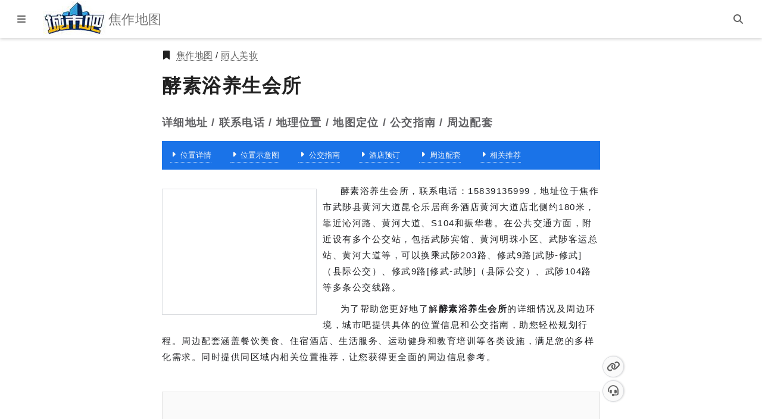

--- FILE ---
content_type: text/html; charset=utf-8
request_url: https://jiaozuo.city8.com/beauty/858zzx7d2fa6b56b8e
body_size: 14138
content:



<!DOCTYPE html>
<html lang="zh-CN">
<head>
    <meta charset="utf-8">
    <meta http-equiv="X-UA-Compatible" content="IE=edge,chrome=1">
    <meta http-equiv="Content-Type" content="text/html; charset=utf-8">
    <title>[酵素浴养生会所]详细地址,联系电话,地理位置,地图定位 - 焦作丽人美妆</title>
    <meta name="viewport" content="width=device-width,initial-scale=1.0, user-scalable=1.0, minimum-scale=1.0" />

    <!--Article Specific Metadata-->
    <meta name="description" content="酵素浴养生会所，联系电话：15839135999，地址位于焦作市武陟县黄河大道昆仑乐居商务酒店黄河大道店北侧约180米，靠近沁河路、黄河大道、S104和振华巷。在公共交通方面，附近设有多个公交站，包括武陟宾馆、黄河明珠小区、武陟客运总站、黄河大道等，可以换乘武陟203路、修武9路[武陟-修武]（县际公交）、修武9路[修武-武陟]（县际公交）、武陟104路等多条公交线路。">
    <meta name="keywords" content="酵素浴养生会所,详细地址,联系电话,地理位置,地图定位">
    <meta name="author" content="杰图软件">
    <meta name="founder" content="SharKoo">
    <!--百度 时间因子-->
    <script type="application/ld+json">
        {
          "@context": "https://ziyuan.baidu.com/contexts/cambrian.jsonld",
          "@id": "https://jiaozuo.city8.com/beauty/858zzx7d2fa6b56b8e",
          "title": "[酵素浴养生会所]详细地址,联系电话,地理位置,地图定位 - 焦作丽人美妆",
          "images": ["https://api.map.baidu.com/staticimage?width=480&height=300&center=113.41990,35.11312&markers=113.41990,35.11312&zoom=15"],
          "pubDate": "2021-06-15T09:36:35+08:00",
          "upDate": "2025-07-15T09:14:35+08:00"
        }
    </script>
    <link rel="canonical" href="https://jiaozuo.city8.com/beauty/858zzx7d2fa6b56b8e" />
    <meta http-equiv="x-dns-prefetch-control" content="on">
    <meta name="renderer" content="webkit">
    <meta name="applicable-device" content="pc,mobile">
    <meta name="referrer" content="always" />

    <link href="https://res-3.city8.com" rel="dns-prefetch">
    <link href="https://cdn.bootcdn.net" rel="dns-prefetch">
    <link rel="shortcut icon" href="https://res-3.city8.com/ico/favicon.gif?250528" type="image/gif">
    <link rel="apple-touch-icon-precomposed" sizes="144x144" href="https://res-3.city8.com/ico/apple-touch-icon-precomposed-144.png?220601">
    <link as="script" rel="preload" href="https://res-3.city8.com/js/pc/site.min.js?v=250612001">
    <link as="style" rel="preload" href="https://res-3.city8.com/css/pc/place.min.css?251117001">
    <link href="https://res-3.city8.com/css/pc/place.min.css?251117001" rel="stylesheet">
    <script type="text/javascript" src="https://hm.baidu.com/hm.js?0680e7632baed7cd8aad5cb7fa5f0cfe"></script>
</head>
<body>
    

<div class="uni-hcp"></div>
<header class="uni-h" data-c="h">
    <div class="h_b">
        <button class="btn btn-open-menu-left" type="button" title="打开菜单" aria-label="显示菜单"><i class="c8s c8-bars"></i></button>
        <a class="h_logo" href="https://jiaozuo.city8.com/" title="城市吧焦作地图首页" aria-label="城市吧焦作地图首页">
            <img src="https://res-3.city8.com/img/utils/logo/city8_logo_2021.jpg" alt="城市吧 Logo" title="欢迎访问城市吧" width="106" height="60" loading="lazy">
        </a>
        <h2 class="h_t">焦作地图</h2>
        <a class="h_jtc" href="#jump-content" title="跳转主体内容" aria-label="跳转主体内容">
            <span class="h_jtct">跳转到主体内容</span>
        </a>
    </div>
    <div class="h_bgr">
        <button class="btn btn-search" title="搜索" aria-label="站内搜索"><i class="c8s c8-magnifying-glass"></i></button>
    </div>
    <form class="uni-hsb" role="dialog" aria-label="站内搜索" action="https://www.baidu.com/s" method="get" target="_blank">
        <input class="hsb_i" name="origin" type="search" aria-label="站内搜索..." tabindex="0" placeholder="站内搜索">
        <input name="wd" type="hidden" value="城市吧焦作地图">
        <button class="hsb_bs" type="submit" title="submit" tabindex="0" onclick="this.form.wd.value = this.form.origin.value + ' site:jiaozuo.city8.com'"><i class="c8s c8-magnifying-glass"></i></button>
        <button class="hsb_bc" type="button" title="close" tabindex="0"><i class="c8s c8-xmark"></i></button>
    </form>
</header>


    



<main class="place-m" id="jump-content">
    <article class="uni-ap">
        <section class="ap_hero">
            <div class="ap_eb">
                <i class="c8s c8-bookmark"></i>
                <a class="link" href="https://jiaozuo.city8.com/" title="焦作地图" aria-label="焦作地图">焦作地图</a>&nbsp;/&nbsp;<a class="link" href="/beauty" title="焦作丽人美妆" aria-label="焦作丽人美妆">丽人美妆</a>
            </div>
            <h1 class="ap_title">酵素浴养生会所</h1>
            <div class="ap_title-sub">详细地址 / 联系电话 / 地理位置 / 地图定位 / 公交指南 / 周边配套</div>
        </section>
        <nav class="ap_page-nav">
            <ul class="ap_page-nb">
                <li class="ap_page-nbi"><a class="link" href="/beauty/858zzx7d2fa6b56b8e" title="酵素浴养生会所" aria-label="酵素浴养生会所" target="_blank"><i class="c8s c8-caret-right"></i>位置详情</a></li>
                <li class="ap_page-nbi"><a class="link" href="/beauty/858zzx7d2fa6b56b8e_location" title="酵素浴养生会所位置示意图" aria-label="酵素浴养生会所位置示意图" target="_blank"><i class="c8s c8-caret-right"></i>位置示意图</a></li>
                <li class="ap_page-nbi"><a class="link" href="/beauty/858zzx7d2fa6b56b8e_traffic" title="酵素浴养生会所公交指南" aria-label="酵素浴养生会所公交指南" target="_blank"><i class="c8s c8-caret-right"></i>公交指南</a></li>
                <li class="ap_page-nbi"><a class="link" href="/beauty/858zzx7d2fa6b56b8e_hotel" title="酵素浴养生会所周边酒店，酒店价格，房间查询，在线预订" aria-label="酵素浴养生会所周边酒店，酒店价格，房间查询，在线预订" target="_blank"><i class="c8s c8-caret-right"></i>酒店预订</a></li>
                <li class="ap_page-nbi"><a class="link" href="/beauty/858zzx7d2fa6b56b8e_around" title="酵素浴养生会所周边配套" aria-label="酵素浴养生会所周边配套" target="_blank"><i class="c8s c8-caret-right"></i>周边配套</a></li>
                <li class="ap_page-nbi"><a class="link" href="/beauty/858zzx7d2fa6b56b8e_relevant" title="酵素浴养生会所相关推荐" aria-label="酵素浴养生会所相关推荐" target="_blank"><i class="c8s c8-caret-right"></i>相关推荐</a></li>
            </ul>
        </nav>
        <section class="ap_remark">
            <div class="bac u-dn-md" data-s="site/q/lk_tam_adt"></div><div class="bac u-dn u-db-md" data-s="source/rml/source/u_b/resource/oiu/openjs/v"></div>
            <p>酵素浴养生会所，联系电话：15839135999，地址位于焦作市武陟县黄河大道昆仑乐居商务酒店黄河大道店北侧约180米，靠近沁河路、黄河大道、S104和振华巷。在公共交通方面，附近设有多个公交站，包括武陟宾馆、黄河明珠小区、武陟客运总站、黄河大道等，可以换乘武陟203路、修武9路[武陟-修武]（县际公交）、修武9路[修武-武陟]（县际公交）、武陟104路等多条公交线路。</p>
            <p>为了帮助您更好地了解<strong>酵素浴养生会所</strong>的详细情况及周边环境，城市吧提供具体的位置信息和公交指南，助您轻松规划行程。周边配套涵盖餐饮美食、住宿酒店、生活服务、运动健身和教育培训等各类设施，满足您的多样化需求。同时提供同区域内相关位置推荐，让您获得更全面的周边信息参考。</p>
        </section>
        <section class="ap_info">
            <span class="anchor" id="info" title="酵素浴养生会所基本信息">&nbsp;</span>
            <div class="ap-info_a"><div class="bac u-dn-md" data-s="common/r/resource/ml/ol/vil_o"></div><div class="bac u-dn u-db-md" data-s="common/q/openjs/lk_t/common/a/production/nthr"></div></div>
            <div class="ap-info_item">
                <i class="c8s c8-crosshairs"></i>
                <span>地理位置：焦作 / 武陟县</span>
            </div>
            <div class="ap-info_item">
                <i class="c8s c8-square"></i>
                <span>位置名称：<a class="link" href="/beauty/858zzx7d2fa6b56b8e" title="酵素浴养生会所详细地址,地理位置,地图定位,公交指南,周边配套" aria-label="酵素浴养生会所详细地址,地理位置,地图定位,公交指南,周边配套" target="_blank">酵素浴养生会所</a></span>
            </div>
                <div class="ap-info_item">
                    <i class="c8s c8-location-dot"></i>
                    <span>详细地址：<a class="link" href="/beauty/858zzx7d2fa6b56b8e_address" title="焦作市武陟县黄河大道昆仑乐居商务酒店黄河大道店北侧约180米地理位置,地图定位,公交指南,周边配套" aria-label="焦作市武陟县黄河大道昆仑乐居商务酒店黄河大道店北侧约180米地理位置,地图定位,公交指南,周边配套" target="_blank">焦作市武陟县黄河大道昆仑乐居商务酒店黄河大道店北侧约180米</a></span>
                </div>
                <div class="ap-info_item">
                    <i class="c8s c8-square-phone"></i>
                    <span>联系电话：15839135999</span>
                </div>
                <div class="ap-info_item">
                    <i class="c8s c8-tags"></i>
                    <span>丽人美妆 | 美容护肤</span>
                </div>
            <div class="ap_feedback">
                <span>本信息最后更新日期：2023-07-27，仅供出行参考。如有错误或者已过时，请访问<a class="link" href="https://www.city8.com/help/feedback" title="提交反馈" aria-label="提交反馈" target="_blank">信息纠错页</a>进行反馈。酒店预订服务由<a class="link" href="https://ctrip.city8.com/hotels?c8id=901803&amp;ouid=pc_placeDetail" title="【携程酒店】酒店预订,酒店价格查询,宾馆住宿推荐,网上订酒店" aria-label="【携程酒店】酒店预订,酒店价格查询,宾馆住宿推荐,网上订酒店" target="_blank">携程旅行</a>提供。</span>
            </div>
        </section>
        <section class="ap_figure">
            <h2 class="ap_thumb-title">地图定位<span class="anchor" id="thumb" title="地图定位">&nbsp;</span></h2>
            <figure class="ap_thumb">
                <div class="ap_map-img">
                    <img class="thumb" src="https://api.map.baidu.com/staticimage?width=480&height=300&center=113.41990,35.11312&markers=113.41990,35.11312&zoom=15" alt="酵素浴养生会所位置示意图" title="酵素浴养生会所位置示意图" srcset="https://api.map.baidu.com/staticimage?width=360&height=225&center=113.41990,35.11312&markers=113.41990,35.11312&zoom=15 360w,https://api.map.baidu.com/staticimage?width=720&height=450&center=113.41990,35.11312&markers=113.41990,35.11312&zoom=15 720w," sizes="(max-width: 360px) 360px, 720px" width="480" height="300" data-img="hs" loading="lazy">
                </div>
                <figcaption>
                    酵素浴养生会所
                </figcaption>
            </figure>
        </section>
        <div class="ap_adl">
            <div class="bac u-dn-md" data-s="common/d-y-ze/static/evxv/resource/n"></div>
            <div class="bac u-dn u-db-md" data-s="production/e_z/af/openjs/fw_ywr"></div>
        </div>
            <section class="ap_traffic">
                <h2 class="ap_traffic-title">
                    公交指南<span class="anchor" id="traffic" title="酵素浴养生会所公交指南">&nbsp;</span>
                </h2>
                <div class="ap-traffic_wrapper">
                        <div class="ap-traffic_item">
                            <span>附近公交站点</span>
                            <div class="img">
                                <img class="thumb" src="https://api.map.baidu.com/staticimage?center=113.41990,35.11312&width=480&height=300&zoom=17" alt="酵素浴养生会所附近公交站点" title="酵素浴养生会所附近公交站点" width="480" height="300" loading="lazy">
                            </div>
                            <ul class="sub">
                                    <li><a class="link" href="/transport/858ycg7d2dg8b0fdba" target="_blank" title="武陟宾馆公交站" aria-label="武陟宾馆公交站">武陟宾馆</a></li>
                                    <li><a class="link" href="/transport/85902z7d2grbb4fcb4" target="_blank" title="黄河明珠小区公交站" aria-label="黄河明珠小区公交站">黄河明珠小区</a></li>
                                    <li><a class="link" href="/transport/8591407d2j98b7887e" target="_blank" title="武陟客运总站公交站" aria-label="武陟客运总站公交站">武陟客运总站</a></li>
                                    <li><a class="link" href="/transport/8590h17d2ccgb4b35c" target="_blank" title="黄河大道公交站" aria-label="黄河大道公交站">黄河大道</a></li>
                                    <li><a class="link" href="/transport/85928t7d2ikob08e7d" target="_blank" title="客运总站公交站" aria-label="客运总站公交站">客运总站</a></li>
                                    <li><a class="link" href="/transport/858xhi7d2ipeb29c3a" target="_blank" title="龙源卫生院公交站" aria-label="龙源卫生院公交站">龙源卫生院</a></li>
                                    <li><a class="link" href="/transport/858yoo7d2iljbcf4eb" target="_blank" title="龙源路黄河大道公交站" aria-label="龙源路黄河大道公交站">龙源路黄河大道</a></li>
                                    <li><a class="link" href="/transport/858uy57d2l7jb376b3" target="_blank" title="城关高中南门公交站" aria-label="城关高中南门公交站">城关高中南门</a></li>
                                    <li><a class="link" href="/transport/858vcr7d2dndb4c840" target="_blank" title="实验中学(武陟国贸360广场)公交站" aria-label="实验中学(武陟国贸360广场)公交站">实验中学(武陟国贸360广场)</a></li>
                                    <li><a class="link" href="/transport/858uts7d2inpb2cd68" target="_blank" title="公元596公交站" aria-label="公元596公交站">公元596</a></li>
                            </ul>
                        </div>
                        <div class="ap-traffic_item">
                            <span>附近公交线路</span>
                            <ul class="sub">
                                    <li><a class="link" href="/gongjiao/107d8" target="_blank" title="武陟203路(乔庄-武陟汽车站（站内）)" aria-label="武陟203路(乔庄-武陟汽车站（站内）)">武陟203路</a></li>
                                    <li><a class="link" href="/gongjiao/1ky3w" target="_blank" title="修武9路[武陟-修武]（县际公交）(劲牛客运站-修武火车站)" aria-label="修武9路[武陟-修武]（县际公交）(劲牛客运站-修武火车站)">修武9路[武陟-修武]（县际公交）</a></li>
                                    <li><a class="link" href="/gongjiao/12f25" target="_blank" title="修武9路[修武-武陟]（县际公交）(修武火车站-劲牛客运站)" aria-label="修武9路[修武-武陟]（县际公交）(修武火车站-劲牛客运站)">修武9路[修武-武陟]（县际公交）</a></li>
                                    <li><a class="link" href="/gongjiao/1ruhe" target="_blank" title="武陟104路(溜村-考务中心)" aria-label="武陟104路(溜村-考务中心)">武陟104路</a></li>
                                    <li><a class="link" href="/gongjiao/1n1g3" target="_blank" title="焦作武陟县际巴士(武陟汽车站-焦作旅游汽车站)" aria-label="焦作武陟县际巴士(武陟汽车站-焦作旅游汽车站)">焦作武陟县际巴士</a></li>
                                    <li><a class="link" href="/gongjiao/1g97c" target="_blank" title="焦作冯堤客运班线(冯堤-焦作旅游汽车站)" aria-label="焦作冯堤客运班线(冯堤-焦作旅游汽车站)">焦作冯堤客运班线</a></li>
                                    <li><a class="link" href="/gongjiao/142qn" target="_blank" title="武陟217路(劲牛客运站-沁阳村)" aria-label="武陟217路(劲牛客运站-沁阳村)">武陟217路</a></li>
                                    <li><a class="link" href="/gongjiao/11iai" target="_blank" title="武陟107路(考务中心-嘉应观景区)" aria-label="武陟107路(考务中心-嘉应观景区)">武陟107路</a></li>
                                    <li><a class="link" href="/gongjiao/14o8x" target="_blank" title="武陟102路(小徐岗高速口-小徐岗高速口)" aria-label="武陟102路(小徐岗高速口-小徐岗高速口)">武陟102路</a></li>
                                    <li><a class="link" href="/gongjiao/1glll" target="_blank" title="武陟焦作城关高中专线(城关高中南门-焦作旅游汽车站)" aria-label="武陟焦作城关高中专线(城关高中南门-焦作旅游汽车站)">武陟焦作城关高中专线</a></li>
                                <li><a class="link" href="/gongjiao/" target="_blank" title="更多焦作公共交通线路" aria-label="更多焦作公共交通线路">更多公交线路</a></li>
                            </ul>
                        </div>
                        <div class="ap-traffic_item">
                            <span>附近道路</span>
                            <ul class="sub">
                                    <li>沁河路</li>
                                    <li>黄河大道</li>
                                    <li>S104</li>
                                    <li>振华巷</li>
                                    <li>东兴大街</li>
                                    <li>建新路</li>
                            </ul>
                        </div>
                </div>
            </section>
            <div class="ap_adt">
                <div class="bac u-dn-md" data-s="production/av/common/wbb_w_wb_e"></div>
                <div class="bac u-dn u-db-md" data-s="site/bw_xc/common/c_x_xcl"></div>
            </div>
            <section class="ap_booking hbs" data-nosnippet>
                <h2 class="ap_booking-title">
                    <a class="link" href="https://ctrip.city8.com/hotels/wuzhi19960?c8id=901803&amp;ouid=pc_placeDetail" title="武陟酒店价格,房间查询,在线预订" aria-label="武陟酒店价格,房间查询,在线预订" target="_blank">
                        武陟酒店预订
                    </a>
                    <span class="anchor" id="hotel-booking" title="酵素浴养生会所周边酒店预订">&nbsp;</span>
                </h2>
                <ul class="ap-booking_nb">
                            <li class="ap-booking_nbi">
                                <div class="ap-booking_info">
                                    <h3 class="name">
                                        <a class="link" href="https://ctrip.city8.com/hotels/2123525?c8id=901803&amp;ouid=pc_placeDetail" title="美宜家连锁酒店(武陟国贸店)详情,房间预订,价格查询" aria-label="美宜家连锁酒店(武陟国贸店)详情,房间预订,价格查询" target="_blank">
                                            美宜家连锁酒店(武陟国贸店)
                                        </a>
                                        <span class="ename">Meiikea chain hotel (Wuzhi international trade store)</span>
                                    </h3>
                                    <div class="description">美宜家连锁酒店(武陟国贸店)位于黄河大道与沁河路交叉口向西，北至郑焦晋高速，步行可至新汽车站。周围邻近体育广场、武陟县人民医院、武陟县政府、行政服务中心、中国银行、胖发祥购物中心等。</div>
                                </div>
                            </li>
                            <li class="ap-booking_nbi">
                                <div class="ap-booking_info">
                                    <h3 class="name">
                                        <a class="link" href="https://ctrip.city8.com/hotels/1903818?c8id=901803&amp;ouid=pc_placeDetail" title="昆仑乐居商务酒店(武陟国贸店)详情,房间预订,价格查询" aria-label="昆仑乐居商务酒店(武陟国贸店)详情,房间预订,价格查询" target="_blank">
                                            昆仑乐居商务酒店(武陟国贸店)
                                        </a>
                                        <span class="ename">Kunlunleju Inn (Wuzhi International Trade Store)</span>
                                    </h3>
                                    <div class="description">酒店地处武陟县主干道黄河大道，距离武陟国贸360广场仅5分钟步程，南邻S311国道，向北可上原焦高速，东接S309国道，向西直达S304国道，邻近新汽车站，交通便利。</div>
                                </div>
                            </li>
                            <li class="ap-booking_nbi">
                                <div class="ap-booking_info">
                                    <h3 class="name">
                                        <a class="link" href="https://ctrip.city8.com/hotels/6847409?c8id=901803&amp;ouid=pc_placeDetail" title="武陟海为家旅馆详情,房间预订,价格查询" aria-label="武陟海为家旅馆详情,房间预订,价格查询" target="_blank">
                                            武陟海为家旅馆
                                        </a>
                                        <span class="ename"></span>
                                    </h3>
                                    <div class="description">若想要游览武陟，武陟海为家旅馆将会是一个不错的的住宿之选。</div>
                                </div>
                            </li>
                            <li class="ap-booking_nbi">
                                <div class="ap-booking_info">
                                    <h3 class="name">
                                        <a class="link" href="https://ctrip.city8.com/hotels/10480074?c8id=901803&amp;ouid=pc_placeDetail" title="瑟文酒店(武陟店)详情,房间预订,价格查询" aria-label="瑟文酒店(武陟店)详情,房间预订,价格查询" target="_blank">
                                            瑟文酒店(武陟店)
                                        </a>
                                        <span class="ename">Seven Hotel (Wuzhi store)</span>
                                    </h3>
                                    <div class="description">酒店装修由知名设计师进行专业、全方位、个性化的设计，凸出主题元素、温馨舒适、采取隔音措施、中央空调、房间独立WIFI、50寸双屏电视电脑、热带雨林淋雨花洒、大落地观景窗、舒适床垫，让您感受家一样的舒适。让新鲜体验无处不在！</div>
                                </div>
                            </li>
                </ul>
                    <div class="ap-booking_thumbs">
                            <figure class="figure">
                                <a class="link" href="https://ctrip.city8.com/hotels/23741979?c8id=901803&amp;ouid=pc_placeDetail" title="云台山云上的院子客栈" aria-label="云台山云上的院子客栈" target="_blank">
                                    <img class="thumb" src="https://ak-d.tripcdn.com/images/200c1a0000018hgweB49D_R_200_150_R5_D.jpg" alt="云台山云上的院子客栈" title="云台山云上的院子客栈" width="200" height="150" loading="lazy">
                                </a>
                                <figcaption class="title">云台山云上的院子客栈</figcaption>
                            </figure>
                            <figure class="figure">
                                <a class="link" href="https://ctrip.city8.com/hotels/1016712?c8id=901803&amp;ouid=pc_placeDetail" title="云台山云海酒店 - 豪华标准间" aria-label="云台山云海酒店 - 豪华标准间" target="_blank">
                                    <img class="thumb" src="https://ak-d.tripcdn.com/images/200g0u000000j6j9vE1BA_R_200_150_R5_D.jpg" alt="云台山云海酒店 - 豪华标准间" title="云台山云海酒店 - 豪华标准间" width="200" height="150" loading="lazy">
                                </a>
                                <figcaption class="title">云台山云海酒店 - 豪华标准间</figcaption>
                            </figure>
                            <figure class="figure">
                                <a class="link" href="https://ctrip.city8.com/hotels/857541?c8id=901803&amp;ouid=pc_placeDetail" title="焦作三维戴斯酒店" aria-label="焦作三维戴斯酒店" target="_blank">
                                    <img class="thumb" src="https://ak-d.tripcdn.com/images/0205d1200082qqcxn97D2_R_200_150_R5_D.jpg" alt="焦作三维戴斯酒店" title="焦作三维戴斯酒店" width="200" height="150" loading="lazy">
                                </a>
                                <figcaption class="title">焦作三维戴斯酒店</figcaption>
                            </figure>
                            <figure class="figure">
                                <a class="link" href="https://ctrip.city8.com/hotels/1807062?c8id=901803&amp;ouid=pc_placeDetail" title="焦作曼海主题酒店" aria-label="焦作曼海主题酒店" target="_blank">
                                    <img class="thumb" src="https://ak-d.tripcdn.com/images/fd/hotel/g6/M07/E1/5A/CggYtFcbQmKAXXMRAAWTHoOKGZw614_R_200_150_R5_D.jpg" alt="焦作曼海主题酒店" title="焦作曼海主题酒店" width="200" height="150" loading="lazy">
                                </a>
                                <figcaption class="title">焦作曼海主题酒店</figcaption>
                            </figure>
                    </div>
            </section>
            <section class="ap_around">
                <h2 class="ap_around-title">
                    周边配套<span class="anchor" id="around" title="周边配套">&nbsp;</span>
                </h2>
                <div class="ap_around-item"><span>餐饮美食</span><ul class="sub"><li><a class="link" href="/cater/8590lq7d2deyb25f3e" title="馄饨串串香" aria-label="馄饨串串香" target="_blank" rel="bookmark">馄饨串串香</a></li><li><a class="link" href="/cater/8590ig7d2eg2b84a86" title="特色风味老字号" aria-label="特色风味老字号" target="_blank" rel="bookmark">特色风味老字号</a></li><li><a class="link" href="/cater/8590187d2e1fb90646" title="徐记黄焖鸡米饭(武陟总店)" aria-label="徐记黄焖鸡米饭(武陟总店)" target="_blank" rel="bookmark">徐记黄焖鸡米饭(武陟总店)</a></li><li><a class="link" href="/cater/8590hy7d2ey7b1375a" title="小俩口驴肉饸饹面" aria-label="小俩口驴肉饸饹面" target="_blank" rel="bookmark">小俩口驴肉饸饹面</a></li><li><a class="link" href="/cater/858zz27d2e1tb9deb7" title="老白铜锅涮" aria-label="老白铜锅涮" target="_blank" rel="bookmark">老白铜锅涮</a></li><li><a class="link" href="/cater/8590uo7d2dytb6ef23" title="新涛炒鸡" aria-label="新涛炒鸡" target="_blank" rel="bookmark">新涛炒鸡</a></li></ul></div><div class="ap_around-item"><span>酒店住宿</span><ul class="sub"><li><a class="link" href="/hotel/8590gb7d2dxgbbadf7" title="天缘旅社(东兴大街店)" aria-label="天缘旅社(东兴大街店)" target="_blank" rel="bookmark">天缘旅社(东兴大街店)</a></li><li><a class="link" href="/hotel/8590jk7d2duibaa9a9" title="海为家旅馆" aria-label="海为家旅馆" target="_blank" rel="bookmark">海为家旅馆</a></li><li><a class="link" href="/hotel/8590p07d2cpab2d6f0" title="紫仑旅馆" aria-label="紫仑旅馆" target="_blank" rel="bookmark">紫仑旅馆</a></li><li><a class="link" href="/hotel/858xtj7d2i78b67480" title="名品酒店" aria-label="名品酒店" target="_blank" rel="bookmark">名品酒店</a></li><li><a class="link" href="/hotel/85901k7d2e8lbc7993" title="武陟鑫东方温泉宾馆" aria-label="武陟鑫东方温泉宾馆" target="_blank" rel="bookmark">武陟鑫东方温泉宾馆</a></li><li><a class="link" href="/hotel/858yvv7d2dreb38d5b" title="武陟美宜家连锁酒店(武陟黄河大道店)" aria-label="武陟美宜家连锁酒店(武陟黄河大道店)" target="_blank" rel="bookmark">武陟美宜家连锁酒店(武陟黄河大道店)</a></li></ul></div><div class="ap_around-item"><span>逛街购物</span><ul class="sub"><li><a class="link" href="/shopping/8590hi7d2etvbb0134" title="幼彬副食" aria-label="幼彬副食" target="_blank" rel="bookmark">幼彬副食</a></li><li><a class="link" href="/shopping/8591cu7d2dwdbb9fcb" title="新生活化妆品(东兴大街店)" aria-label="新生活化妆品(东兴大街店)" target="_blank" rel="bookmark">新生活化妆品(东兴大街店)</a></li><li><a class="link" href="/shopping/85916j7d2e4bb95754" title="讨喜DIY手作" aria-label="讨喜DIY手作" target="_blank" rel="bookmark">讨喜DIY手作</a></li><li><a class="link" href="/shopping/8590j57d2dy2b610fc" title="壹烟酒鼎" aria-label="壹烟酒鼎" target="_blank" rel="bookmark">壹烟酒鼎</a></li><li><a class="link" href="/shopping/8590307d2ezrb3a214" title="益家便利生活馆" aria-label="益家便利生活馆" target="_blank" rel="bookmark">益家便利生活馆</a></li><li><a class="link" href="/shopping/85903r7d2evjbbe64b" title="益家超市" aria-label="益家超市" target="_blank" rel="bookmark">益家超市</a></li></ul></div><div class="ap_around-item"><span>丽人美妆</span><ul class="sub"><li><a class="link" href="/beauty/858zzt7d2ewkb3381a" title="满意专业祛斑痘瘦身生活馆" aria-label="满意专业祛斑痘瘦身生活馆" target="_blank" rel="bookmark">满意专业祛斑痘瘦身生活馆</a></li><li><a class="link" href="/beauty/85901y7d2f09b82cc3" title="美容养生" aria-label="美容养生" target="_blank" rel="bookmark">美容养生</a></li><li><a class="link" href="/beauty/85901g7d2ezdbd8d24" title="秀媛养生馆" aria-label="秀媛养生馆" target="_blank" rel="bookmark">秀媛养生馆</a></li><li><a class="link" href="/beauty/8590rp7d2dwnb9cd1d" title="爱情魔发屋" aria-label="爱情魔发屋" target="_blank" rel="bookmark">爱情魔发屋</a></li><li><a class="link" href="/beauty/858xq87d2dr1b3af40" title="睡觉调理" aria-label="睡觉调理" target="_blank" rel="bookmark">睡觉调理</a></li><li><a class="link" href="/beauty/8590bm7d2bcnbbe34c" title="秀美科美" aria-label="秀美科美" target="_blank" rel="bookmark">秀美科美</a></li></ul></div><div class="ap_around-item"><span>运动健身</span><ul class="sub"><li><a class="link" href="/fitness/85902b7d2epxb36f50" title="速燃健身工作室" aria-label="速燃健身工作室" target="_blank" rel="bookmark">速燃健身工作室</a></li><li><a class="link" href="/fitness/85902m7d2ernbe5e4f" title="来力台球俱乐部" aria-label="来力台球俱乐部" target="_blank" rel="bookmark">来力台球俱乐部</a></li><li><a class="link" href="/fitness/858zka7d27sxb3141c" title="3台球俱乐部" aria-label="3台球俱乐部" target="_blank" rel="bookmark">3台球俱乐部</a></li><li><a class="link" href="/fitness/858zp67d27rob28cb9" title="精武跆拳道馆(总部)" aria-label="精武跆拳道馆(总部)" target="_blank" rel="bookmark">精武跆拳道馆(总部)</a></li><li><a class="link" href="/fitness/858zqp7d27r4b73d70" title="蝉心瑜伽" aria-label="蝉心瑜伽" target="_blank" rel="bookmark">蝉心瑜伽</a></li><li><a class="link" href="/fitness/8590j57d24ymba5a43" title="华洋美若俱乐部" aria-label="华洋美若俱乐部" target="_blank" rel="bookmark">华洋美若俱乐部</a></li></ul></div><div class="ap_around-item"><span>教育培训</span><ul class="sub"><li><a class="link" href="/education/85904h7d2edeb3eb28" title="银河星话筒" aria-label="银河星话筒" target="_blank" rel="bookmark">银河星话筒</a></li><li><a class="link" href="/education/8590je7d2dufbda060" title="舞止境艺术培训中心" aria-label="舞止境艺术培训中心" target="_blank" rel="bookmark">舞止境艺术培训中心</a></li><li><a class="link" href="/education/858zv67d2e1mbb75c3" title="舞之韵文体艺术中心(武陟校区)" aria-label="舞之韵文体艺术中心(武陟校区)" target="_blank" rel="bookmark">舞之韵文体艺术中心(武陟校区)</a></li><li><a class="link" href="/education/8591ek7d2dxcbdb209" title="梦想家专业少儿美术培训班" aria-label="梦想家专业少儿美术培训班" target="_blank" rel="bookmark">梦想家专业少儿美术培训班</a></li><li><a class="link" href="/education/8591bo7d24qob4996b" title="云师教育" aria-label="云师教育" target="_blank" rel="bookmark">云师教育</a></li><li><a class="link" href="/education/85908k7d275gb3840e" title="京尚化妆微整学校" aria-label="京尚化妆微整学校" target="_blank" rel="bookmark">京尚化妆微整学校</a></li></ul></div>
            </section>
    </article>
    <div class="uni-stb" data-c="st" data-h="jiaozuo">
        <div class="stb_wrapper">
            <div class="stb_bg">
                <a class="btn btn-top" href="#jump-content" role="button" title="返回顶部" aria-label="返回顶部"><i class="c8s c8-angles-up"></i></a>
                <a class="btn btn-link" href="/beauty/858zzx7d2fa6b56b8e" role="button" title="复制网址链接" aria-label="复制网址链接" target="_blank"><i class="c8s c8-link"></i></a>
                <a class="btn btn-error" href="https://www.city8.com/help/feedback" role="button" title="信息纠错" aria-label="信息纠错" target="_blank"><i class="c8s c8-headset"></i></a>
            </div>
        </div>
    </div>
</main>


    
<footer class="uni-f">
    <div class="f_aw">
        <span class="f_copyright">本地生活信息网站-城市吧 版权所有 @2006-2026</span>
        <nav class="f_nava" role="navigation">
            <ul class="f_nba">
                <li class="item">
                    <a class="link" href="https://www.city8.com/about/aboutus" title="关于我们" aria-label="关于我们" target="_blank" rel="noopener noreferrer">关于我们</a>
                </li>
                <li class="item">
                    <a class="link" href="https://www.city8.com/about/contactus" title="联系我们" aria-label="联系我们" target="_blank" rel="noopener noreferrer">联系我们</a>
                </li>
                <li class="item">
                    <a class="link" href="https://www.city8.com/about/join" title="加入我们" aria-label="加入我们" target="_blank" rel="noopener noreferrer">加入我们</a>
                </li>
                <li class="item">
                    <a class="link" href="https://www.city8.com/about/team" title="团队文化" aria-label="团队文化" target="_blank" rel="noopener noreferrer">团队文化</a>
                </li>
                <li class="item">
                    <a class="link" href="https://www.city8.com/about/law" title="法律声明" aria-label="法律声明" target="_blank" rel="noopener noreferrer">法律声明</a>
                </li>
            </ul>
        </nav>
    </div>
</footer>

    


<nav class="uni-ml" data-c="ml" role="navigation">
    <div class="ml_b">
        <a class="ml_logo" href="https://jiaozuo.city8.com/" title="城市吧焦作地图首页" aria-label="城市吧焦作地图首页">
            <img src="https://res-3.city8.com/img/utils/logo/city8_logo_2021.jpg" alt="城市吧 Logo" title="欢迎访问城市吧" width="106" height="60" loading="lazy">
        </a>
        <h3 class="ml_t">焦作地图</h3>
        <a class="ml_jtc" href="#jump-content" title="跳转主体内容" aria-label="跳转主体内容">
            <span class="ml_jtct">跳转到主体内容</span>
        </a>
        <button class="btn ml_bc" aria-label="关闭菜单" title="关闭菜单" tabindex="-1"><i class="c8s c8-xmark"></i></button>
    </div>
    <div class="ml_nw">
        <ul class="ml_nb">
            <li class="ml_nbi"><a class="link btn-map" href="https://ditu.city8.com/jiaozuo/@map,854jgc7d510w,16z" title="焦作市电子地图" aria-label="焦作市电子地图" target="_blank"><i class="c8s c8-map-location-dot"></i><span>电子地图</span></a></li>
            <li class="ml_nbi"><a class="link" href="https://ditu.city8.com/jiaozuo/route/transit" title="焦作公交路线规划" aria-label="焦作公交路线规划" target="_blank"><i class="c8s c8-route"></i><span>路线规划</span></a></li>
            <li class="ml_nbi"><a class="link" href="/info" title="焦作本地生活信息" aria-label="焦作本地生活信息" target="_blank"><i class="c8s c8-newspaper"></i><span>本地生活</span></a></li>
            <li class="ml_nbi"><a class="link" href="/latest/" title="焦作本地生活最新推荐" aria-label="焦作本地生活最新推荐" target="_blank"><i class="c8s c8-location-dot"></i><span>最新推荐</span></a></li>
            <li class="ml_nbi"><a class="link" href="https://www.city8.com/help/" title="常见问题" aria-label="常见问题" target="_blank"><i class="c8s c8-circle-question"></i><span>常见问题</span></a></li>
            <li class="ml_nbi"><a class="link" href="/sitemap/" title="站点地图" aria-label="站点地图" target="_blank"><i class="c8s c8-sitemap"></i><span>站点地图</span></a></li>
        </ul>
            <div class="line"></div>
            <span class="ml_nbct">热门城市</span>
            <ul class="ml_nbc">
                    <li class="ml_nbci">
                        <a class="link" href="https://bj.city8.com/" title="北京市地图" aria-label="北京市地图">
                            北京
                        </a>
                    </li>
                    <li class="ml_nbci">
                        <a class="link" href="https://sh.city8.com/" title="上海市地图" aria-label="上海市地图">
                            上海
                        </a>
                    </li>
                    <li class="ml_nbci">
                        <a class="link" href="https://gz.city8.com/" title="广州市地图" aria-label="广州市地图">
                            广州
                        </a>
                    </li>
                    <li class="ml_nbci">
                        <a class="link" href="https://sz.city8.com/" title="深圳市地图" aria-label="深圳市地图">
                            深圳
                        </a>
                    </li>
                    <li class="ml_nbci">
                        <a class="link" href="https://hz.city8.com/" title="杭州市地图" aria-label="杭州市地图">
                            杭州
                        </a>
                    </li>
                    <li class="ml_nbci">
                        <a class="link" href="https://wh.city8.com/" title="武汉市地图" aria-label="武汉市地图">
                            武汉
                        </a>
                    </li>
                    <li class="ml_nbci">
                        <a class="link" href="https://cd.city8.com/" title="成都市地图" aria-label="成都市地图">
                            成都
                        </a>
                    </li>
                    <li class="ml_nbci">
                        <a class="link" href="https://tj.city8.com/" title="天津市地图" aria-label="天津市地图">
                            天津
                        </a>
                    </li>
                    <li class="ml_nbci">
                        <a class="link" href="https://nanjing.city8.com/" title="南京市地图" aria-label="南京市地图">
                            南京
                        </a>
                    </li>
                    <li class="ml_nbci">
                        <a class="link" href="https://chongqing.city8.com/" title="重庆市地图" aria-label="重庆市地图">
                            重庆
                        </a>
                    </li>
                    <li class="ml_nbci">
                        <a class="link" href="https://xa.city8.com/" title="西安市地图" aria-label="西安市地图">
                            西安
                        </a>
                    </li>
                    <li class="ml_nbci">
                        <a class="link" href="https://sy.city8.com/" title="三亚市地图" aria-label="三亚市地图">
                            三亚
                        </a>
                    </li>
                    <li class="ml_nbci">
                        <a class="link" href="https://lj.city8.com/" title="丽江市地图" aria-label="丽江市地图">
                            丽江
                        </a>
                    </li>
                    <li class="ml_nbci">
                        <a class="link" href="https://hk.city8.com/" title="海口市地图" aria-label="海口市地图">
                            海口
                        </a>
                    </li>
                    <li class="ml_nbci">
                        <a class="link" href="https://changsha.city8.com/" title="长沙市地图" aria-label="长沙市地图">
                            长沙
                        </a>
                    </li>
                    <li class="ml_nbci">
                        <a class="link" href="https://xm.city8.com/" title="厦门市地图" aria-label="厦门市地图">
                            厦门
                        </a>
                    </li>
                    <li class="ml_nbci">
                        <a class="link" href="https://qd.city8.com/" title="青岛市地图" aria-label="青岛市地图">
                            青岛
                        </a>
                    </li>
                <li class="ml_nbci">
                    <a class="link" href="https://www.city8.com/citylist" title="更多中国城市地图" aria-label="更多中国城市地图">
                        更多
                    </a>
                </li>
            </ul>
    </div>
    <div class="ml_f">
        本地生活信息网站-城市吧 版权所有 @2006-2026
    </div>
</nav>
<div class="uni-obm"></div>

    <div class="uni-obh"></div>
    
    <div id="c8site" data-base='{"rsf":"place","rsv":"250612001","l":["cb"]}' data-ext='{"host":"jiaozuo"}'></div>

    <script type="text/javascript">!function() {"use strict"; const e={find: (e,t=document.documentElement) => [].concat(...Element.prototype.querySelectorAll.call(t,e)),findOne: (e,t=document.documentElement) => Element.prototype.querySelector.call(t,e),children: (e,t) => [].concat(...e.children).filter((e => e.matches(t))),parents(e,t) {const n=[]; let o=e.parentNode.closest(t); for(;o;)n.push(o),o=o.parentNode.closest(t); return n},parent: (e,t) => e.parentNode.closest(t),siblings(e,t) {const n=[]; let o=e.previousElementSibling; for(;o;)o.matches(t)&&n.push(o),o=o.previousElementSibling; let r=e.nextElementSibling; for(;r;)r.matches(t)&&n.push(r),r=r.nextElementSibling; return n},prev(e,t) {let n=e.previousElementSibling; for(;n;) {if(n.matches(t)) return [n]; n=n.previousElementSibling} return []},focusableChildren(e) {const t=["a","button","input","textarea","select","details","[tabindex]",'[contenteditable="true"]'].map((e => `${e}:not([tabindex^="-"])`)).join(","); return this.find(t,e).filter((e => !(e => !e||e.nodeType!==Node.ELEMENT_NODE||!!e.classList.contains("disabled")||("undefined"!=typeof e.disabled? e.disabled:e.hasAttribute("disabled")&&"false"!==e.getAttribute("disabled")))(e)&&(e => {return !(!(t=e)||"object"!=typeof t||"undefined"==typeof t.nodeType||0===e.getClientRects().length)&&"visible"===getComputedStyle(e).getPropertyValue("visibility"); var t})(e)))} },t={iat() {const t=e.find(".bac"); for(const e of t) {if("none"===window.getComputedStyle(e).display) continue; const t=e.dataset.s,n=9; if("string"==typeof t&&t.length>n) {e.dataset.s=""; const n=document.createElement("script"); n.type="text/javascript",n.src=`https://res-b1.city8.com/${t}.js`,e.append(n)} } } },n=/[^.]*(?=\..*)\.|.*/,o=/\..*/,r=/::\d+$/,s={}; let c=1; const i={mouseenter: "mouseover",mouseleave: "mouseout"},u=new Set(["resize","scroll"]),f=(e,t) => t&&`${t}::${c++}`||e.eventUID||c++,l=e => {const t=f(e); return e.eventUID=t,s[t]=s[t]||{},s[t]},d=(e,t) => Object.values(e).find((e => e.originalHandler===t)),a=e => {let t=(n=(n=e).replace(o,""),i[n]||n); var n; return u.has(t)||(t=e),[t]},b=(e,t,o,r) => {if("string"!=typeof t||!e) return; if(t in i) {const e=e => function(t) {if(!t.relatedTarget||t.relatedTarget!==t.delegateTarget&&!t.delegateTarget.contains(t.relatedTarget)) return e.call(this,t)}; o=e(o)} const [s]=a(t),c=l(e),u=c[s]||(c[s]={}),b=d(u,o); if(b) return void (b.oneOff=b.oneOff&&r); const p=f(o,t.replace(n,"")),m=((e,t) => function n(o) {return o.delegateTarget=e,n.oneOff&&v.off(e,o.type,t),t.apply(e,[o])})(e,o); m.originalHandler=o,m.oneOff=r,m.eventUID=p,u[p]=m,e.addEventListener(s,m)},p=(e,t,n,o) => {const r=d(t[n],o); r&&(e.removeEventListener(n,r),delete t[n][r.eventUID])},m=(e,t,n,o) => {const r=t[n]||{}; for(const s of Object.keys(r)) if(s.includes(o)) {const o=r[s]; p(e,t,n,o.originalHandler)} },v={on(e,t,n) {b(e,t,n,!1)},one(e,t,n) {b(e,t,n,!0)},off(e,t,n) {if("string"!=typeof t||!e) return; const [o]=a(t),s=o!==t,c=l(e),i=t.startsWith("."); if("undefined"!=typeof n) {if(!c||!c[o]) return; return void p(e,c,o,n)} if(i) for(const n of Object.keys(c)) m(e,c,n,t.slice(1)); const u=c[o]||{}; for(const n of Object.keys(u)) {const i=n.replace(r,""); if(!s||t.includes(i)) {const t=u[n]; p(e,c,o,t.originalHandler)} } },trigger(e,t,n) {if("string"!=typeof t||!e) return null; const o=new Event(t,{bubbles: !0,cancelable: !0}); if("undefined"!=typeof n) for(const e of Object.keys(n)) Object.defineProperty(o,e,{get: () => n[e]}); return e.dispatchEvent(o),o} }; t.iat(),v.one(window,"scroll",(() => {t.iat()})),v.on(window,"resize",(() => {t.iat()}))}();</script>
    <script src="https://res-3.city8.com/js/pc/site.min.js?v=250612001"></script>
</body>
</html>